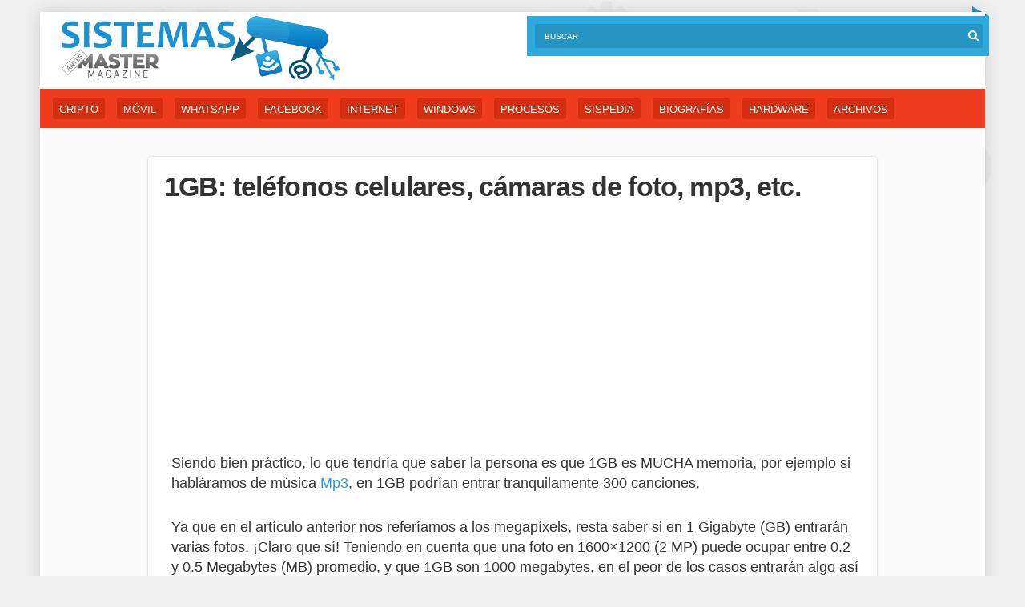

--- FILE ---
content_type: text/html; charset=UTF-8
request_url: https://sistemas.com/12994.php
body_size: 21544
content:
<!DOCTYPE html>
<html lang='es-ES'>
<head>
	<meta http-equiv='content-type' content='text/html;charset=utf-8' />
    <meta name='viewport' content='width=device-width, initial-scale=1, maximum-scale=5' />

	<title>  1GB: teléfonos celulares, cámaras de foto, mp3, etc.</title>
    
        <link rel='stylesheet' media='all' href='https://sistemas.com/wp-content/themes/mm3/style1.css' />
    	<link rel='icon' type='image/png' href='https://sistemas.com/wp-content/themes/mm3/favicon.ico' />
	<meta name='theme-color' content='#ee3c1e' />

<meta name='robots' content='all | index | follow' />
<meta property='og:url' content='https://sistemas.com/12994.php'/>
<meta property='og:type' content='website'/>
<meta property='og:image' content='https://sistemas.com/wp-content/themes/mm3/css/images/logo-header.png'/>
<meta property='og:title' content='1GB: teléfonos celulares, cámaras de foto, mp3, etc.'/>
<meta property='og:description' content='Siendo bien práctico, lo que tendría que saber la persona es que 1GB es MUCHA memoria, por ejemplo si habláramos de música Mp3, en 1GB podrían entrar tranquilamente 300 canciones....'/>

<style id='wp-img-auto-sizes-contain-inline-css' type='text/css'>
img:is([sizes=auto i],[sizes^="auto," i]){contain-intrinsic-size:3000px 1500px}
/*# sourceURL=wp-img-auto-sizes-contain-inline-css */
</style>

<script async src='https://www.googletagmanager.com/gtag/js?id=G-D7R5Z50S3Z'></script>
<script>
  window.dataLayer = window.dataLayer || [];
  function gtag(){dataLayer.push(arguments);}
  gtag('js', new Date());

  gtag('config', 'G-D7R5Z50S3Z');
</script>

<style id='global-styles-inline-css' type='text/css'>
:root{--wp--preset--aspect-ratio--square: 1;--wp--preset--aspect-ratio--4-3: 4/3;--wp--preset--aspect-ratio--3-4: 3/4;--wp--preset--aspect-ratio--3-2: 3/2;--wp--preset--aspect-ratio--2-3: 2/3;--wp--preset--aspect-ratio--16-9: 16/9;--wp--preset--aspect-ratio--9-16: 9/16;--wp--preset--color--black: #000000;--wp--preset--color--cyan-bluish-gray: #abb8c3;--wp--preset--color--white: #ffffff;--wp--preset--color--pale-pink: #f78da7;--wp--preset--color--vivid-red: #cf2e2e;--wp--preset--color--luminous-vivid-orange: #ff6900;--wp--preset--color--luminous-vivid-amber: #fcb900;--wp--preset--color--light-green-cyan: #7bdcb5;--wp--preset--color--vivid-green-cyan: #00d084;--wp--preset--color--pale-cyan-blue: #8ed1fc;--wp--preset--color--vivid-cyan-blue: #0693e3;--wp--preset--color--vivid-purple: #9b51e0;--wp--preset--gradient--vivid-cyan-blue-to-vivid-purple: linear-gradient(135deg,rgb(6,147,227) 0%,rgb(155,81,224) 100%);--wp--preset--gradient--light-green-cyan-to-vivid-green-cyan: linear-gradient(135deg,rgb(122,220,180) 0%,rgb(0,208,130) 100%);--wp--preset--gradient--luminous-vivid-amber-to-luminous-vivid-orange: linear-gradient(135deg,rgb(252,185,0) 0%,rgb(255,105,0) 100%);--wp--preset--gradient--luminous-vivid-orange-to-vivid-red: linear-gradient(135deg,rgb(255,105,0) 0%,rgb(207,46,46) 100%);--wp--preset--gradient--very-light-gray-to-cyan-bluish-gray: linear-gradient(135deg,rgb(238,238,238) 0%,rgb(169,184,195) 100%);--wp--preset--gradient--cool-to-warm-spectrum: linear-gradient(135deg,rgb(74,234,220) 0%,rgb(151,120,209) 20%,rgb(207,42,186) 40%,rgb(238,44,130) 60%,rgb(251,105,98) 80%,rgb(254,248,76) 100%);--wp--preset--gradient--blush-light-purple: linear-gradient(135deg,rgb(255,206,236) 0%,rgb(152,150,240) 100%);--wp--preset--gradient--blush-bordeaux: linear-gradient(135deg,rgb(254,205,165) 0%,rgb(254,45,45) 50%,rgb(107,0,62) 100%);--wp--preset--gradient--luminous-dusk: linear-gradient(135deg,rgb(255,203,112) 0%,rgb(199,81,192) 50%,rgb(65,88,208) 100%);--wp--preset--gradient--pale-ocean: linear-gradient(135deg,rgb(255,245,203) 0%,rgb(182,227,212) 50%,rgb(51,167,181) 100%);--wp--preset--gradient--electric-grass: linear-gradient(135deg,rgb(202,248,128) 0%,rgb(113,206,126) 100%);--wp--preset--gradient--midnight: linear-gradient(135deg,rgb(2,3,129) 0%,rgb(40,116,252) 100%);--wp--preset--font-size--small: 13px;--wp--preset--font-size--medium: 20px;--wp--preset--font-size--large: 36px;--wp--preset--font-size--x-large: 42px;--wp--preset--spacing--20: 0.44rem;--wp--preset--spacing--30: 0.67rem;--wp--preset--spacing--40: 1rem;--wp--preset--spacing--50: 1.5rem;--wp--preset--spacing--60: 2.25rem;--wp--preset--spacing--70: 3.38rem;--wp--preset--spacing--80: 5.06rem;--wp--preset--shadow--natural: 6px 6px 9px rgba(0, 0, 0, 0.2);--wp--preset--shadow--deep: 12px 12px 50px rgba(0, 0, 0, 0.4);--wp--preset--shadow--sharp: 6px 6px 0px rgba(0, 0, 0, 0.2);--wp--preset--shadow--outlined: 6px 6px 0px -3px rgb(255, 255, 255), 6px 6px rgb(0, 0, 0);--wp--preset--shadow--crisp: 6px 6px 0px rgb(0, 0, 0);}:where(.is-layout-flex){gap: 0.5em;}:where(.is-layout-grid){gap: 0.5em;}body .is-layout-flex{display: flex;}.is-layout-flex{flex-wrap: wrap;align-items: center;}.is-layout-flex > :is(*, div){margin: 0;}body .is-layout-grid{display: grid;}.is-layout-grid > :is(*, div){margin: 0;}:where(.wp-block-columns.is-layout-flex){gap: 2em;}:where(.wp-block-columns.is-layout-grid){gap: 2em;}:where(.wp-block-post-template.is-layout-flex){gap: 1.25em;}:where(.wp-block-post-template.is-layout-grid){gap: 1.25em;}.has-black-color{color: var(--wp--preset--color--black) !important;}.has-cyan-bluish-gray-color{color: var(--wp--preset--color--cyan-bluish-gray) !important;}.has-white-color{color: var(--wp--preset--color--white) !important;}.has-pale-pink-color{color: var(--wp--preset--color--pale-pink) !important;}.has-vivid-red-color{color: var(--wp--preset--color--vivid-red) !important;}.has-luminous-vivid-orange-color{color: var(--wp--preset--color--luminous-vivid-orange) !important;}.has-luminous-vivid-amber-color{color: var(--wp--preset--color--luminous-vivid-amber) !important;}.has-light-green-cyan-color{color: var(--wp--preset--color--light-green-cyan) !important;}.has-vivid-green-cyan-color{color: var(--wp--preset--color--vivid-green-cyan) !important;}.has-pale-cyan-blue-color{color: var(--wp--preset--color--pale-cyan-blue) !important;}.has-vivid-cyan-blue-color{color: var(--wp--preset--color--vivid-cyan-blue) !important;}.has-vivid-purple-color{color: var(--wp--preset--color--vivid-purple) !important;}.has-black-background-color{background-color: var(--wp--preset--color--black) !important;}.has-cyan-bluish-gray-background-color{background-color: var(--wp--preset--color--cyan-bluish-gray) !important;}.has-white-background-color{background-color: var(--wp--preset--color--white) !important;}.has-pale-pink-background-color{background-color: var(--wp--preset--color--pale-pink) !important;}.has-vivid-red-background-color{background-color: var(--wp--preset--color--vivid-red) !important;}.has-luminous-vivid-orange-background-color{background-color: var(--wp--preset--color--luminous-vivid-orange) !important;}.has-luminous-vivid-amber-background-color{background-color: var(--wp--preset--color--luminous-vivid-amber) !important;}.has-light-green-cyan-background-color{background-color: var(--wp--preset--color--light-green-cyan) !important;}.has-vivid-green-cyan-background-color{background-color: var(--wp--preset--color--vivid-green-cyan) !important;}.has-pale-cyan-blue-background-color{background-color: var(--wp--preset--color--pale-cyan-blue) !important;}.has-vivid-cyan-blue-background-color{background-color: var(--wp--preset--color--vivid-cyan-blue) !important;}.has-vivid-purple-background-color{background-color: var(--wp--preset--color--vivid-purple) !important;}.has-black-border-color{border-color: var(--wp--preset--color--black) !important;}.has-cyan-bluish-gray-border-color{border-color: var(--wp--preset--color--cyan-bluish-gray) !important;}.has-white-border-color{border-color: var(--wp--preset--color--white) !important;}.has-pale-pink-border-color{border-color: var(--wp--preset--color--pale-pink) !important;}.has-vivid-red-border-color{border-color: var(--wp--preset--color--vivid-red) !important;}.has-luminous-vivid-orange-border-color{border-color: var(--wp--preset--color--luminous-vivid-orange) !important;}.has-luminous-vivid-amber-border-color{border-color: var(--wp--preset--color--luminous-vivid-amber) !important;}.has-light-green-cyan-border-color{border-color: var(--wp--preset--color--light-green-cyan) !important;}.has-vivid-green-cyan-border-color{border-color: var(--wp--preset--color--vivid-green-cyan) !important;}.has-pale-cyan-blue-border-color{border-color: var(--wp--preset--color--pale-cyan-blue) !important;}.has-vivid-cyan-blue-border-color{border-color: var(--wp--preset--color--vivid-cyan-blue) !important;}.has-vivid-purple-border-color{border-color: var(--wp--preset--color--vivid-purple) !important;}.has-vivid-cyan-blue-to-vivid-purple-gradient-background{background: var(--wp--preset--gradient--vivid-cyan-blue-to-vivid-purple) !important;}.has-light-green-cyan-to-vivid-green-cyan-gradient-background{background: var(--wp--preset--gradient--light-green-cyan-to-vivid-green-cyan) !important;}.has-luminous-vivid-amber-to-luminous-vivid-orange-gradient-background{background: var(--wp--preset--gradient--luminous-vivid-amber-to-luminous-vivid-orange) !important;}.has-luminous-vivid-orange-to-vivid-red-gradient-background{background: var(--wp--preset--gradient--luminous-vivid-orange-to-vivid-red) !important;}.has-very-light-gray-to-cyan-bluish-gray-gradient-background{background: var(--wp--preset--gradient--very-light-gray-to-cyan-bluish-gray) !important;}.has-cool-to-warm-spectrum-gradient-background{background: var(--wp--preset--gradient--cool-to-warm-spectrum) !important;}.has-blush-light-purple-gradient-background{background: var(--wp--preset--gradient--blush-light-purple) !important;}.has-blush-bordeaux-gradient-background{background: var(--wp--preset--gradient--blush-bordeaux) !important;}.has-luminous-dusk-gradient-background{background: var(--wp--preset--gradient--luminous-dusk) !important;}.has-pale-ocean-gradient-background{background: var(--wp--preset--gradient--pale-ocean) !important;}.has-electric-grass-gradient-background{background: var(--wp--preset--gradient--electric-grass) !important;}.has-midnight-gradient-background{background: var(--wp--preset--gradient--midnight) !important;}.has-small-font-size{font-size: var(--wp--preset--font-size--small) !important;}.has-medium-font-size{font-size: var(--wp--preset--font-size--medium) !important;}.has-large-font-size{font-size: var(--wp--preset--font-size--large) !important;}.has-x-large-font-size{font-size: var(--wp--preset--font-size--x-large) !important;}
/*# sourceURL=global-styles-inline-css */
</style>
</head>
<body>
<div class='container'>
	<div id='page'>

		<header id='encabezado-zona'>

			<h1 id='encabezado-logo' class='encabezado-pag-logo'>
				<a href='https://sistemas.com/'>Sistemas</a>
			</h1>
			<!--encabezado-logo-->

			<div class='bar-header'>

				<form action='https://sistemas.com' method='get' id='sitio-consulta'>
					<input type='text' name='s' class='tipear-consulta' placeholder='Buscar' />
					<input type='submit' class='envia-consulta' value='' />
				</form>
				<!--sitio-consulta-->

			</div>	
			<!--/right-->	
			
		</header>
		<!--/encabezado-zona-->	<nav id='menu-wrap'>

	<div class='tab-mobile tab-1'>
		<ul class='menu-tags'>
<li><a href='https://sistemas.com/area/criptomonedas' title='Criptomonedas'>Cripto</a></li>
<li><a href='https://sistemas.com/area/movil' title='Movil'>Móvil</a></li>
<li><a href='https://sistemas.com/area/whatsapp' title='WhatsApp'>WhatsApp</a></li>
<li><a href='https://sistemas.com/area/facebook' title='Facebook'>Facebook</a></li>
<li><a href='https://sistemas.com/area/internet' title='internet'>Internet</a></li>
<li><a href='https://sistemas.com/area/windows' title='Windows'>Windows</a></li>
<li><a href='https://sistemas.com/area/procesos' title='Procesos'>Procesos</a></li>
<li><a href='https://sistemas.com/area/sispedia' title='Sispedia'>Sispedia</a></li>
<li><a href='https://sistemas.com/area/biografias' title='Biografias'>Biografías</a></li>
<li><a href='https://sistemas.com/area/hardware' title='Hardware'>Hardware</a></li>
<li><a href='https://sistemas.com/area/informes' title='Archivos'>Archivos</a></li>
		</ul>
	</div>

</nav>
<!--menu-wrap-->
	<div id='wrap'>
		<div class='clearfix'>
        
			<main id='content'>
            
                    
				<article id='formato-nota' class='formato-branco'>

					<header id='formato-cabecera-nota'>
						                        <h2 class='formato-nota-titulo'>1GB: teléfonos celulares, cámaras de foto, mp3, etc.</h2>
                        						
					</header>
					<!--formato-cabecera-nota-->

					<div class='clearfix'>
                    
						<div class='entry entry-right'>
                        <div class='bloque1'>
                        
<script async src="https://pagead2.googlesyndication.com/pagead/js/adsbygoogle.js?client=ca-pub-5928357609385979"
     crossorigin="anonymous"></script>
<!-- sistemas_com-fijo-300x250 -->
<ins class="adsbygoogle"
     style="display:inline-block;width:300px;height:250px"
     data-ad-client="ca-pub-5928357609385979"
     data-ad-slot="4928218078"></ins>
<script>
     (adsbygoogle = window.adsbygoogle || []).push({});
</script>

</div>
<br style='clear: both;' />

<p>Siendo bien práctico, lo que tendría que saber la persona es que 1GB es MUCHA memoria, por ejemplo si habláramos de música <a href='https://sistemas.com/mp3.php'>Mp3</a>, en 1GB podrían entrar tranquilamente 300 canciones.</p>
<p>Ya que en el artículo anterior nos referíamos a los megapíxels, resta saber si en 1 Gigabyte (GB) entrarán varias fotos. ¡Claro que sí! Teniendo en cuenta que una foto en 1600&#215;1200 (2 MP) puede ocupar entre 0.2 y 0.5 Megabytes (MB) promedio, y que 1GB son 1000 megabytes, en el peor de los casos entrarán algo así como 2000 fotos.</p>
<p>Pero cuando hablamos de fotos comprimidas (y es el caso para todos estos aparatos) todo el asunto pasa a ser <a href='https://sistemas.com/relativo.php'>relativo</a> a la calidad de compresión que haya elegido el usuario y la calidad que brinde efectivamente la máquina, la eficiencia en el <a href='https://sistemas.com/algoritmo-2.php'>algoritmo</a> de compresión y la complejidad de la imagen en sí. Por lo cual en algunos casos entrarán 2000 fotos y en otros muchas menos o más.</p>
<div class="ahoraavisos_muestra_mm">

<script async src="https://pagead2.googlesyndication.com/pagead/js/adsbygoogle.js?client=ca-pub-5928357609385979"
     crossorigin="anonymous"></script>
<!-- sistemas_com-fijo-1-336x280 -->
<ins class="adsbygoogle"
     style="display:inline-block;width:336px;height:280px"
     data-ad-client="ca-pub-5928357609385979"
     data-ad-slot="3798629923"></ins>
<script>
     (adsbygoogle = window.adsbygoogle || []).push({});
</script></div></p>
<p>Si la imagen posee grandes zonas sin cambio de colores, es decir, plenos planos (ejemplo, una persona delante de un fondo de pared blanca), entonces será muy comprimida y ocupará poco espacio (dado que la parte de la pared blanca se simplificará en menos píxels/puntos). En cambio si la variación de colores y formas es notable (ejemplo: un gato arriba de un árbol lleno de hojas), la compresión será menor y la imagen ocupará más espacio. Es decir todas las imágenes ocupan un determinado espacio según su complejidad.</p>
<p>Por último, sólo un comentario al margen: he visto que comienzan a venir cámaras de foto de 10 megapíxeles, es decir que brindan una <a href='https://sistemas.com/resolucion.php'>resolución</a> de 3600&#215;2700 píxeles aproximadamente: esto es mucho, muchísimo. La imagen ocupará demasiado espacio y quizá para la mayoría de los casos será un tamaño disparatado&#8230; en tal caso debemos preguntarnos si queremos agrandar las imágenes o hacerlos zoom hasta ver los poros de la piel de un rostro, o qué cosa, si esto tiene sentido, si vale la pena llenar decenas de CDs o DVDs con fotos, perder tiempo subiéndolas a Internet (o peor, adjuntándolas en mails), etc., o es mejor manejar resoluciones más modestas.</p>
<p>Podremos acceder a la configuración de la cámara de fotos y elegir una calidad media y resolución media (1600&#215;1200 es suficiente en general), de tal manera las imágenes se verán bien, nos ahorraremos tiempo y dolores de cabeza.</p>
                            
                            
                            <br style='clear: both;' />
                                                        
                            <div class='pagination'>
                            				</div>
                
                <div id='share-buttons'>
                        <a target='_blank' href='https://facebook.com/share.php?u=https://sistemas.com/12994.php&amp;t=1GB: teléfonos celulares, cámaras de foto, mp3, etc.' class='share-button facebook'>Compartir Facebook</a>
                        <a target='_blank' href='https://twitter.com/home?status=1GB: teléfonos celulares, cámaras de foto, mp3, etc. https://sistemas.com/12994.php' class='share-button twitter'>Twittear</a>
                        </div><br style='clear: both;' />
                        
                        <span class='formato-nota-datos'>Por Marcos Guglielmetti, el 27/05/2008.</span>
                
                <section class='formato-relacionados'>

					<h3 class='titulo-secundario'>Historias <strong>relacionadas</strong></h3>
                    
                    <section class='section-related'><div class='col-4'><article class='related-article'><h4 class='title-related'><a href='https://sistemas.com/tecnologia-sensores.php'>Cómo Evitar las Fotos Movidas!</a></h4></article></div><div class='col-4'><article class='related-article'><h4 class='title-related'><a href='https://sistemas.com/13176.php'>Consolas de texto: buscar una canción y reproducirla</a></h4></article></div><div class='col-4'><article class='related-article'><h4 class='title-related'><a href='https://sistemas.com/599.php'>Actualidad en fotografía digital</a></h4></article></div><div class='col-4'><article class='related-article'><h4 class='title-related'><a href='https://sistemas.com/7562.php'>Yahoo! anuncia 1 GigaByte para su e-mail gratuito</a></h4></article></div><div class='col-4'><article class='related-article'><h4 class='title-related'><a href='https://sistemas.com/12993.php'>2 Megapixels: el misterio de los megapixels en teléfonos celulares y cámaras</a></h4></article></div><div class='col-4'><article class='related-article'><h4 class='title-related'><a href='https://sistemas.com/12283.php'>MP3 Video Player y Necklace de Novatech</a></h4></article></div><div class='crp_clear'></div></section>
                    
				</section>
				<!--formato-relacionados-->
                
						</div>
						<!--entry-->
                        
                        </div>
					<!--clearfix-->

				</article>
				<!--formato-nota-->
				
				<!--pagination-->
                
			</main>
			<!--content-->
            
            <div class='social-sharing'>
	<ul class='menu-social'>
        <li><img src='https://sistemas.com/wp-content/themes/mm3/css/icon/ico-social-50.png' width='30' height='30' /></li>
		<li><a href='https://twitter.com/home?status=1GB: teléfonos celulares, cámaras de foto, mp3, etc. https://sistemas.com/12994.php' target='_blank'><img src='https://sistemas.com/wp-content/themes/mm3/css/icon/ico-tw-50.png' width='30' height='30' /></a></li>
		<li><a href='http://www.facebook.com/sharer.php?u=https://sistemas.com/12994.php' target='_blank'><img src='https://sistemas.com/wp-content/themes/mm3/css/icon/ico-fb-50.png' width='30' height='30' /></a></li>
		<li><a href='whatsapp://send?text=https://sistemas.com/12994.php' data-action='share/whatsapp/share'><img src='https://sistemas.com/wp-content/themes/mm3/css/icon/ico-whatsapp-50.png' width='30' height='30' /></a></li>
		<a href='https://sistemas.com/?s=1GB: teléfonos celulares, cámaras de foto, mp3, etc.#resultados'><img src='https://sistemas.com/wp-content/themes/mm3/css/icon/ico-flecha-50.png' width='30' height='30' />Siguiente</a>
	</ul>
</div>

		</div>
		<!--clearfix-->
	
		<a href='#' class='btn btn-orange btn-icon-left'><i class='arrow-left'></i>Volver al inicio</a>

	</div>
	<!--wrap-->

			<footer id='formato-footer'>
				<div class='container'>	
					<div id='formato-footer-logo' class='encabezado-pag-logo'>
						<a href='https://sistemas.com/'>Sistemas</a>
					</div>
					<p>Prohibida la reproducci&oacute;n, excepto que se indique otra licencia en una nota — <a href='https://sistemas.com/contacto' rel='nofollow'>Contacto</a>
                     — <a href='https://sistemas.com/privacidad' rel='nofollow'>Privacidad</a></p>
				</div>
			</footer>
		</div>
	</div>

<script type="speculationrules">
{"prefetch":[{"source":"document","where":{"and":[{"href_matches":"/*"},{"not":{"href_matches":["/wp-*.php","/wp-admin/*","/info/*","/wp-content/*","/wp-content/plugins/*","/wp-content/themes/mm3/*","/*\\?(.+)"]}},{"not":{"selector_matches":"a[rel~=\"nofollow\"]"}},{"not":{"selector_matches":".no-prefetch, .no-prefetch a"}}]},"eagerness":"conservative"}]}
</script>

</body>
</html>

<!-- Dynamic page generated in 0.376 seconds. -->
<!-- Cached page generated by WP-Super-Cache on 2026-01-14 10:44:14 -->

<!-- super cache -->

--- FILE ---
content_type: text/html; charset=utf-8
request_url: https://www.google.com/recaptcha/api2/aframe
body_size: 270
content:
<!DOCTYPE HTML><html><head><meta http-equiv="content-type" content="text/html; charset=UTF-8"></head><body><script nonce="D0Nq7IpZBAXG3nNM_-SVxA">/** Anti-fraud and anti-abuse applications only. See google.com/recaptcha */ try{var clients={'sodar':'https://pagead2.googlesyndication.com/pagead/sodar?'};window.addEventListener("message",function(a){try{if(a.source===window.parent){var b=JSON.parse(a.data);var c=clients[b['id']];if(c){var d=document.createElement('img');d.src=c+b['params']+'&rc='+(localStorage.getItem("rc::a")?sessionStorage.getItem("rc::b"):"");window.document.body.appendChild(d);sessionStorage.setItem("rc::e",parseInt(sessionStorage.getItem("rc::e")||0)+1);localStorage.setItem("rc::h",'1769047718693');}}}catch(b){}});window.parent.postMessage("_grecaptcha_ready", "*");}catch(b){}</script></body></html>